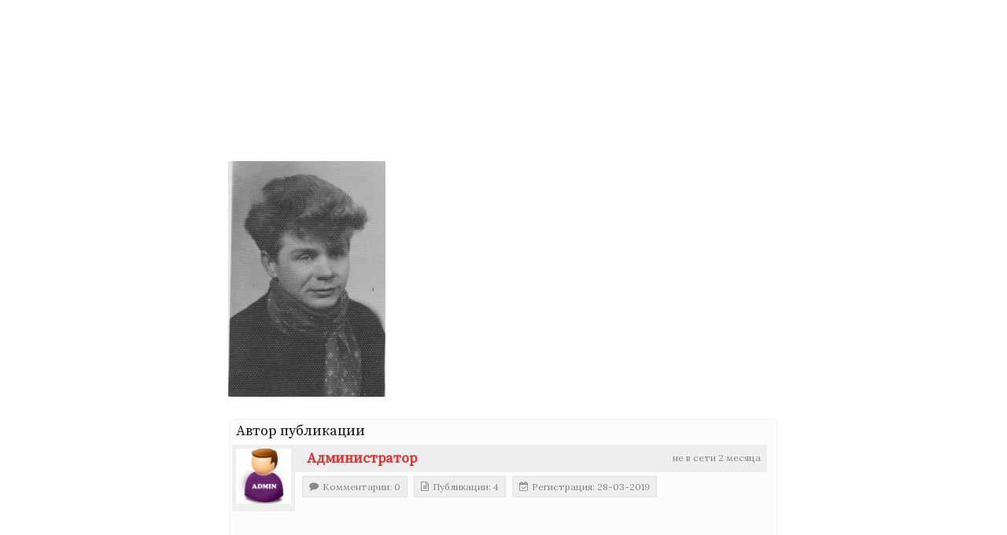

--- FILE ---
content_type: text/css
request_url: https://24rd-14237.ru/wp-content/uploads/so-css/so-css-graphy.css?ver=1669717870
body_size: 60
content:
.elementor:not(.elementor-bc-flex-widget) .elementor-widget-wrap {
  color: #9e2e2e;
  background-color: #a3cdf0;
  width: -1px;
  margin: -1px;
}